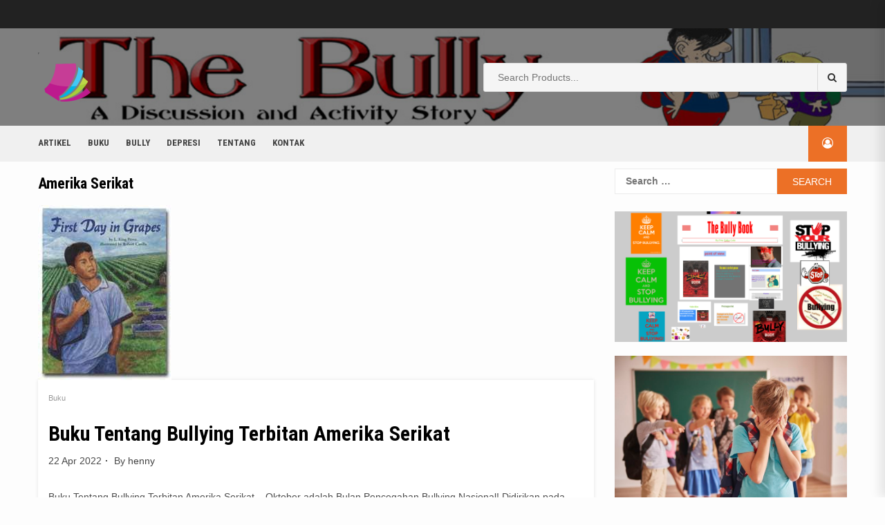

--- FILE ---
content_type: text/html; charset=UTF-8
request_url: https://www.thebullybook.com/tag/amerika-serikat/
body_size: 49422
content:
<!doctype html>
<html lang="en-US"
	prefix="og: https://ogp.me/ns#" >
<head>
    <meta charset="UTF-8">
    <meta name="viewport" content="width=device-width, initial-scale=1">
    <link rel="profile" href="https://gmpg.org/xfn/11">

    <title>Amerika Serikat | Thebullybook</title>

		<!-- All in One SEO 4.1.3.4 -->
		<link rel="canonical" href="https://www.thebullybook.com/tag/amerika-serikat/" />
		<script type="application/ld+json" class="aioseo-schema">
			{"@context":"https:\/\/schema.org","@graph":[{"@type":"WebSite","@id":"https:\/\/www.thebullybook.com\/#website","url":"https:\/\/www.thebullybook.com\/","name":"Thebullybook","publisher":{"@id":"https:\/\/www.thebullybook.com\/#organization"}},{"@type":"Organization","@id":"https:\/\/www.thebullybook.com\/#organization","name":"Thebullybook","url":"https:\/\/www.thebullybook.com\/","logo":{"@type":"ImageObject","@id":"https:\/\/www.thebullybook.com\/#organizationLogo","url":"https:\/\/www.thebullybook.com\/wp-content\/uploads\/2020\/02\/cropped-thebullybook-logo-4.png","width":"84","height":"71"},"image":{"@id":"https:\/\/www.thebullybook.com\/#organizationLogo"}},{"@type":"BreadcrumbList","@id":"https:\/\/www.thebullybook.com\/tag\/amerika-serikat\/#breadcrumblist","itemListElement":[{"@type":"ListItem","@id":"https:\/\/www.thebullybook.com\/#listItem","position":"1","item":{"@type":"WebPage","@id":"https:\/\/www.thebullybook.com\/","name":"Home","description":"Blog yang menjelaskan salah satu tindakan menyakiti seseorang dengan sengaja yang menimbulkan masalah psikologis bagi seseorang yang kena bully","url":"https:\/\/www.thebullybook.com\/"},"nextItem":"https:\/\/www.thebullybook.com\/tag\/amerika-serikat\/#listItem"},{"@type":"ListItem","@id":"https:\/\/www.thebullybook.com\/tag\/amerika-serikat\/#listItem","position":"2","item":{"@type":"WebPage","@id":"https:\/\/www.thebullybook.com\/tag\/amerika-serikat\/","name":"Amerika Serikat","url":"https:\/\/www.thebullybook.com\/tag\/amerika-serikat\/"},"previousItem":"https:\/\/www.thebullybook.com\/#listItem"}]},{"@type":"CollectionPage","@id":"https:\/\/www.thebullybook.com\/tag\/amerika-serikat\/#collectionpage","url":"https:\/\/www.thebullybook.com\/tag\/amerika-serikat\/","name":"Amerika Serikat | Thebullybook","inLanguage":"en-US","isPartOf":{"@id":"https:\/\/www.thebullybook.com\/#website"},"breadcrumb":{"@id":"https:\/\/www.thebullybook.com\/tag\/amerika-serikat\/#breadcrumblist"}}]}
		</script>
		<!-- All in One SEO -->

<link rel='dns-prefetch' href='//fonts.googleapis.com' />
<link rel='dns-prefetch' href='//s.w.org' />
<link rel="alternate" type="application/rss+xml" title="Thebullybook &raquo; Feed" href="https://www.thebullybook.com/feed/" />
<link rel="alternate" type="application/rss+xml" title="Thebullybook &raquo; Comments Feed" href="https://www.thebullybook.com/comments/feed/" />
<link rel="alternate" type="application/rss+xml" title="Thebullybook &raquo; Amerika Serikat Tag Feed" href="https://www.thebullybook.com/tag/amerika-serikat/feed/" />
<script type="text/javascript">
window._wpemojiSettings = {"baseUrl":"https:\/\/s.w.org\/images\/core\/emoji\/13.1.0\/72x72\/","ext":".png","svgUrl":"https:\/\/s.w.org\/images\/core\/emoji\/13.1.0\/svg\/","svgExt":".svg","source":{"concatemoji":"https:\/\/www.thebullybook.com\/wp-includes\/js\/wp-emoji-release.min.js?ver=5.9.10"}};
/*! This file is auto-generated */
!function(e,a,t){var n,r,o,i=a.createElement("canvas"),p=i.getContext&&i.getContext("2d");function s(e,t){var a=String.fromCharCode;p.clearRect(0,0,i.width,i.height),p.fillText(a.apply(this,e),0,0);e=i.toDataURL();return p.clearRect(0,0,i.width,i.height),p.fillText(a.apply(this,t),0,0),e===i.toDataURL()}function c(e){var t=a.createElement("script");t.src=e,t.defer=t.type="text/javascript",a.getElementsByTagName("head")[0].appendChild(t)}for(o=Array("flag","emoji"),t.supports={everything:!0,everythingExceptFlag:!0},r=0;r<o.length;r++)t.supports[o[r]]=function(e){if(!p||!p.fillText)return!1;switch(p.textBaseline="top",p.font="600 32px Arial",e){case"flag":return s([127987,65039,8205,9895,65039],[127987,65039,8203,9895,65039])?!1:!s([55356,56826,55356,56819],[55356,56826,8203,55356,56819])&&!s([55356,57332,56128,56423,56128,56418,56128,56421,56128,56430,56128,56423,56128,56447],[55356,57332,8203,56128,56423,8203,56128,56418,8203,56128,56421,8203,56128,56430,8203,56128,56423,8203,56128,56447]);case"emoji":return!s([10084,65039,8205,55357,56613],[10084,65039,8203,55357,56613])}return!1}(o[r]),t.supports.everything=t.supports.everything&&t.supports[o[r]],"flag"!==o[r]&&(t.supports.everythingExceptFlag=t.supports.everythingExceptFlag&&t.supports[o[r]]);t.supports.everythingExceptFlag=t.supports.everythingExceptFlag&&!t.supports.flag,t.DOMReady=!1,t.readyCallback=function(){t.DOMReady=!0},t.supports.everything||(n=function(){t.readyCallback()},a.addEventListener?(a.addEventListener("DOMContentLoaded",n,!1),e.addEventListener("load",n,!1)):(e.attachEvent("onload",n),a.attachEvent("onreadystatechange",function(){"complete"===a.readyState&&t.readyCallback()})),(n=t.source||{}).concatemoji?c(n.concatemoji):n.wpemoji&&n.twemoji&&(c(n.twemoji),c(n.wpemoji)))}(window,document,window._wpemojiSettings);
</script>
<style type="text/css">
img.wp-smiley,
img.emoji {
	display: inline !important;
	border: none !important;
	box-shadow: none !important;
	height: 1em !important;
	width: 1em !important;
	margin: 0 0.07em !important;
	vertical-align: -0.1em !important;
	background: none !important;
	padding: 0 !important;
}
</style>
	<link rel='stylesheet' id='wp-block-library-css'  href='https://www.thebullybook.com/wp-includes/css/dist/block-library/style.min.css?ver=5.9.10' type='text/css' media='all' />
<style id='global-styles-inline-css' type='text/css'>
body{--wp--preset--color--black: #000000;--wp--preset--color--cyan-bluish-gray: #abb8c3;--wp--preset--color--white: #ffffff;--wp--preset--color--pale-pink: #f78da7;--wp--preset--color--vivid-red: #cf2e2e;--wp--preset--color--luminous-vivid-orange: #ff6900;--wp--preset--color--luminous-vivid-amber: #fcb900;--wp--preset--color--light-green-cyan: #7bdcb5;--wp--preset--color--vivid-green-cyan: #00d084;--wp--preset--color--pale-cyan-blue: #8ed1fc;--wp--preset--color--vivid-cyan-blue: #0693e3;--wp--preset--color--vivid-purple: #9b51e0;--wp--preset--gradient--vivid-cyan-blue-to-vivid-purple: linear-gradient(135deg,rgba(6,147,227,1) 0%,rgb(155,81,224) 100%);--wp--preset--gradient--light-green-cyan-to-vivid-green-cyan: linear-gradient(135deg,rgb(122,220,180) 0%,rgb(0,208,130) 100%);--wp--preset--gradient--luminous-vivid-amber-to-luminous-vivid-orange: linear-gradient(135deg,rgba(252,185,0,1) 0%,rgba(255,105,0,1) 100%);--wp--preset--gradient--luminous-vivid-orange-to-vivid-red: linear-gradient(135deg,rgba(255,105,0,1) 0%,rgb(207,46,46) 100%);--wp--preset--gradient--very-light-gray-to-cyan-bluish-gray: linear-gradient(135deg,rgb(238,238,238) 0%,rgb(169,184,195) 100%);--wp--preset--gradient--cool-to-warm-spectrum: linear-gradient(135deg,rgb(74,234,220) 0%,rgb(151,120,209) 20%,rgb(207,42,186) 40%,rgb(238,44,130) 60%,rgb(251,105,98) 80%,rgb(254,248,76) 100%);--wp--preset--gradient--blush-light-purple: linear-gradient(135deg,rgb(255,206,236) 0%,rgb(152,150,240) 100%);--wp--preset--gradient--blush-bordeaux: linear-gradient(135deg,rgb(254,205,165) 0%,rgb(254,45,45) 50%,rgb(107,0,62) 100%);--wp--preset--gradient--luminous-dusk: linear-gradient(135deg,rgb(255,203,112) 0%,rgb(199,81,192) 50%,rgb(65,88,208) 100%);--wp--preset--gradient--pale-ocean: linear-gradient(135deg,rgb(255,245,203) 0%,rgb(182,227,212) 50%,rgb(51,167,181) 100%);--wp--preset--gradient--electric-grass: linear-gradient(135deg,rgb(202,248,128) 0%,rgb(113,206,126) 100%);--wp--preset--gradient--midnight: linear-gradient(135deg,rgb(2,3,129) 0%,rgb(40,116,252) 100%);--wp--preset--duotone--dark-grayscale: url('#wp-duotone-dark-grayscale');--wp--preset--duotone--grayscale: url('#wp-duotone-grayscale');--wp--preset--duotone--purple-yellow: url('#wp-duotone-purple-yellow');--wp--preset--duotone--blue-red: url('#wp-duotone-blue-red');--wp--preset--duotone--midnight: url('#wp-duotone-midnight');--wp--preset--duotone--magenta-yellow: url('#wp-duotone-magenta-yellow');--wp--preset--duotone--purple-green: url('#wp-duotone-purple-green');--wp--preset--duotone--blue-orange: url('#wp-duotone-blue-orange');--wp--preset--font-size--small: 13px;--wp--preset--font-size--medium: 20px;--wp--preset--font-size--large: 36px;--wp--preset--font-size--x-large: 42px;}.has-black-color{color: var(--wp--preset--color--black) !important;}.has-cyan-bluish-gray-color{color: var(--wp--preset--color--cyan-bluish-gray) !important;}.has-white-color{color: var(--wp--preset--color--white) !important;}.has-pale-pink-color{color: var(--wp--preset--color--pale-pink) !important;}.has-vivid-red-color{color: var(--wp--preset--color--vivid-red) !important;}.has-luminous-vivid-orange-color{color: var(--wp--preset--color--luminous-vivid-orange) !important;}.has-luminous-vivid-amber-color{color: var(--wp--preset--color--luminous-vivid-amber) !important;}.has-light-green-cyan-color{color: var(--wp--preset--color--light-green-cyan) !important;}.has-vivid-green-cyan-color{color: var(--wp--preset--color--vivid-green-cyan) !important;}.has-pale-cyan-blue-color{color: var(--wp--preset--color--pale-cyan-blue) !important;}.has-vivid-cyan-blue-color{color: var(--wp--preset--color--vivid-cyan-blue) !important;}.has-vivid-purple-color{color: var(--wp--preset--color--vivid-purple) !important;}.has-black-background-color{background-color: var(--wp--preset--color--black) !important;}.has-cyan-bluish-gray-background-color{background-color: var(--wp--preset--color--cyan-bluish-gray) !important;}.has-white-background-color{background-color: var(--wp--preset--color--white) !important;}.has-pale-pink-background-color{background-color: var(--wp--preset--color--pale-pink) !important;}.has-vivid-red-background-color{background-color: var(--wp--preset--color--vivid-red) !important;}.has-luminous-vivid-orange-background-color{background-color: var(--wp--preset--color--luminous-vivid-orange) !important;}.has-luminous-vivid-amber-background-color{background-color: var(--wp--preset--color--luminous-vivid-amber) !important;}.has-light-green-cyan-background-color{background-color: var(--wp--preset--color--light-green-cyan) !important;}.has-vivid-green-cyan-background-color{background-color: var(--wp--preset--color--vivid-green-cyan) !important;}.has-pale-cyan-blue-background-color{background-color: var(--wp--preset--color--pale-cyan-blue) !important;}.has-vivid-cyan-blue-background-color{background-color: var(--wp--preset--color--vivid-cyan-blue) !important;}.has-vivid-purple-background-color{background-color: var(--wp--preset--color--vivid-purple) !important;}.has-black-border-color{border-color: var(--wp--preset--color--black) !important;}.has-cyan-bluish-gray-border-color{border-color: var(--wp--preset--color--cyan-bluish-gray) !important;}.has-white-border-color{border-color: var(--wp--preset--color--white) !important;}.has-pale-pink-border-color{border-color: var(--wp--preset--color--pale-pink) !important;}.has-vivid-red-border-color{border-color: var(--wp--preset--color--vivid-red) !important;}.has-luminous-vivid-orange-border-color{border-color: var(--wp--preset--color--luminous-vivid-orange) !important;}.has-luminous-vivid-amber-border-color{border-color: var(--wp--preset--color--luminous-vivid-amber) !important;}.has-light-green-cyan-border-color{border-color: var(--wp--preset--color--light-green-cyan) !important;}.has-vivid-green-cyan-border-color{border-color: var(--wp--preset--color--vivid-green-cyan) !important;}.has-pale-cyan-blue-border-color{border-color: var(--wp--preset--color--pale-cyan-blue) !important;}.has-vivid-cyan-blue-border-color{border-color: var(--wp--preset--color--vivid-cyan-blue) !important;}.has-vivid-purple-border-color{border-color: var(--wp--preset--color--vivid-purple) !important;}.has-vivid-cyan-blue-to-vivid-purple-gradient-background{background: var(--wp--preset--gradient--vivid-cyan-blue-to-vivid-purple) !important;}.has-light-green-cyan-to-vivid-green-cyan-gradient-background{background: var(--wp--preset--gradient--light-green-cyan-to-vivid-green-cyan) !important;}.has-luminous-vivid-amber-to-luminous-vivid-orange-gradient-background{background: var(--wp--preset--gradient--luminous-vivid-amber-to-luminous-vivid-orange) !important;}.has-luminous-vivid-orange-to-vivid-red-gradient-background{background: var(--wp--preset--gradient--luminous-vivid-orange-to-vivid-red) !important;}.has-very-light-gray-to-cyan-bluish-gray-gradient-background{background: var(--wp--preset--gradient--very-light-gray-to-cyan-bluish-gray) !important;}.has-cool-to-warm-spectrum-gradient-background{background: var(--wp--preset--gradient--cool-to-warm-spectrum) !important;}.has-blush-light-purple-gradient-background{background: var(--wp--preset--gradient--blush-light-purple) !important;}.has-blush-bordeaux-gradient-background{background: var(--wp--preset--gradient--blush-bordeaux) !important;}.has-luminous-dusk-gradient-background{background: var(--wp--preset--gradient--luminous-dusk) !important;}.has-pale-ocean-gradient-background{background: var(--wp--preset--gradient--pale-ocean) !important;}.has-electric-grass-gradient-background{background: var(--wp--preset--gradient--electric-grass) !important;}.has-midnight-gradient-background{background: var(--wp--preset--gradient--midnight) !important;}.has-small-font-size{font-size: var(--wp--preset--font-size--small) !important;}.has-medium-font-size{font-size: var(--wp--preset--font-size--medium) !important;}.has-large-font-size{font-size: var(--wp--preset--font-size--large) !important;}.has-x-large-font-size{font-size: var(--wp--preset--font-size--x-large) !important;}
</style>
<link rel='stylesheet' id='SFSImainCss-css'  href='https://www.thebullybook.com/wp-content/plugins/ultimate-social-media-icons/css/sfsi-style.css?ver=5.9.10' type='text/css' media='all' />
<link rel='stylesheet' id='wp-show-posts-css'  href='https://www.thebullybook.com/wp-content/plugins/wp-show-posts/css/wp-show-posts-min.css?ver=1.1.3' type='text/css' media='all' />
<link rel='stylesheet' id='shopage-google-fonts-css'  href='https://fonts.googleapis.com/css?family=Roboto+Condensed:400,300,400italic,700' type='text/css' media='all' />
<link rel='stylesheet' id='bootstrap-css'  href='https://www.thebullybook.com/wp-content/themes/shopical/assets/bootstrap/css/bootstrap.min.css?ver=5.9.10' type='text/css' media='all' />
<link rel='stylesheet' id='owl-carousel-css'  href='https://www.thebullybook.com/wp-content/themes/shopical/assets/owl-carousel-v2/assets/owl.carousel.min.css?ver=5.9.10' type='text/css' media='all' />
<link rel='stylesheet' id='owl-theme-default-css'  href='https://www.thebullybook.com/wp-content/themes/shopical/assets/owl-carousel-v2/assets/owl.theme.default.css?ver=5.9.10' type='text/css' media='all' />
<link rel='stylesheet' id='shopical-style-css'  href='https://www.thebullybook.com/wp-content/themes/shopical/style.css?ver=5.9.10' type='text/css' media='all' />
<style id='shopical-style-inline-css' type='text/css'>

                #sidr,
        .category-dropdown li.aft-category-list > ul
        {
        background-color: #ffffff;

        }

    
        
        body .desktop-header {
        background-color: #23282d;

        }

    

        
        .header-style-3-1 .navigation-section-wrapper,
        .header-style-3 .navigation-section-wrapper
        {
        background-color: #af0000;
        }

        @media screen and (max-width: 992em){

        .main-navigation .menu .menu-mobile{
        background-color: #af0000;
        }

        }

    

        
        #primary-menu  ul > li > a,
        .main-navigation li a:hover,
        .main-navigation ul.menu > li > a,
        #primary-menu  ul > li > a:visited,
        .main-navigation ul.menu > li > a:visited,
        .main-navigation .menu.menu-mobile > li > a,
        .main-navigation .menu.menu-mobile > li > a:hover,
        .header-style-3-1.header-style-compress .main-navigation .menu ul.menu-desktop > li > a
        {
        color: #ffffff;
        }

        .ham,.ham:before, .ham:after
        {
        background-color: #ffffff;
        }

        @media screen and (max-width: 992em){

        .main-navigation .menu .menu-mobile li a i:before,
        .main-navigation .menu .menu-mobile li a i:after{
        background-color: #ffffff;
        }

        }

    

        
</style>
<link rel='stylesheet' id='shopage-style-css'  href='https://www.thebullybook.com/wp-content/themes/shopage/style.css?ver=1.0.0' type='text/css' media='all' />
<link rel='stylesheet' id='font-awesome-css'  href='https://www.thebullybook.com/wp-content/themes/shopical/assets/font-awesome/css/font-awesome.min.css?ver=5.9.10' type='text/css' media='all' />
<link rel='stylesheet' id='sidr-css'  href='https://www.thebullybook.com/wp-content/themes/shopical/assets/sidr/css/jquery.sidr.dark.css?ver=5.9.10' type='text/css' media='all' />
<link rel='stylesheet' id='shopical-google-fonts-css'  href='https://fonts.googleapis.com/css?family=Source%20Sans%20Pro:400,400i,700,700i|Montserrat:400,700&#038;subset=latin,latin-ext' type='text/css' media='all' />
<script type='text/javascript' src='https://www.thebullybook.com/wp-includes/js/jquery/jquery.min.js?ver=3.6.0' id='jquery-core-js'></script>
<script type='text/javascript' src='https://www.thebullybook.com/wp-includes/js/jquery/jquery-migrate.min.js?ver=3.3.2' id='jquery-migrate-js'></script>
<link rel="https://api.w.org/" href="https://www.thebullybook.com/wp-json/" /><link rel="alternate" type="application/json" href="https://www.thebullybook.com/wp-json/wp/v2/tags/49" /><link rel="EditURI" type="application/rsd+xml" title="RSD" href="https://www.thebullybook.com/xmlrpc.php?rsd" />
<link rel="wlwmanifest" type="application/wlwmanifest+xml" href="https://www.thebullybook.com/wp-includes/wlwmanifest.xml" /> 
<meta name="generator" content="WordPress 5.9.10" />
<meta name="follow.[base64]" content="46PjEUtv3lkh6EuX2ruv"/>        <style type="text/css">
            body .header-left-part .logo-brand .site-title {
                font-size: 40px;
            }
                         body .aft-header-background.data-bg:before {
                 content: "";
                 position: absolute;
                 left: 0;
                 right: 0;
                 top: 0;
                 bottom: 0;
                 background: rgba(0,0,0,0.5);
             }
                        .site-title,
            .site-description {
                position: absolute;
                clip: rect(1px, 1px, 1px, 1px);
                display:none;
            }

                    </style>
        <link rel="icon" href="https://www.thebullybook.com/wp-content/uploads/2020/02/thebullybook-logo-4-150x106.png" sizes="32x32" />
<link rel="icon" href="https://www.thebullybook.com/wp-content/uploads/2020/02/thebullybook-logo-4.png" sizes="192x192" />
<link rel="apple-touch-icon" href="https://www.thebullybook.com/wp-content/uploads/2020/02/thebullybook-logo-4.png" />
<meta name="msapplication-TileImage" content="https://www.thebullybook.com/wp-content/uploads/2020/02/thebullybook-logo-4.png" />
</head>

<body class="archive tag tag-amerika-serikat tag-49 wp-custom-logo hfeed default-content-layout align-content-left">

    <div id="af-preloader">
        <div class="af-spinner-container">
            <div class="af-spinners">
                <div class="af-spinner af-spinner-01">
                    <div class="af-spinner af-spinner-02">
                        <div class="af-spinner af-spinner-03"></div>
                    </div>
                </div>
            </div>
        </div>
    </div>

<div id="page" class="site">
    <a class="skip-link screen-reader-text" href="#content">Skip to content</a>

    <header id="masthead" class="site-header">
                    <div class="top-header">
                <div class="container-wrapper">
                    <div class="top-bar-flex">
                                                    <div class="top-bar-left  col-60">
                                <ul class="top-bar-menu">
                                                                                                                                                                                </ul>
                            </div>
                        
                        <div class="top-bar-right col-40 ">

                                <span class="aft-small-menu">


                                                                 </span>
                                                            <span class="aft-small-social-menu">
                                <div id="social-menu" class="menu"><ul>
<li class="page_item page-item-84"><a href="https://www.thebullybook.com/ciri-ciri-orang-yang-suka-melakukan-bullying/"><span class="screen-reader-text">Ciri – Ciri Orang yang Suka Melakukan Bullying</span></a></li>
<li class="page_item page-item-16"><a href="https://www.thebullybook.com/kontak/"><span class="screen-reader-text">Kontak</span></a></li>
<li class="page_item page-item-65"><a href="https://www.thebullybook.com/menghadapi-bully-ala-alexa-gordon-murphy-3/"><span class="screen-reader-text">Menghadapi Bully ala Alexa Gordon Murphy</span></a></li>
</ul></div>
                                </span>
                                                    </div>

                    </div>
                </div>
            </div>
        
        
<div class="header-style-3 header-style-default">
    <div class="desktop-header clearfix">
                <div class="aft-header-background  data-bg"
             data-background="https://www.thebullybook.com/wp-content/uploads/2020/02/thebullybook-logo.jpg">
            <div class="container-wrapper">

                <div class="header-left-part">
                    <div class="logo-brand">
                        <div class="site-branding">
                            <a href="https://www.thebullybook.com/" class="custom-logo-link" rel="home"><img width="84" height="71" src="https://www.thebullybook.com/wp-content/uploads/2020/02/cropped-thebullybook-logo-4.png" class="custom-logo" alt="Thebullybook" /></a>                                <h3 class="site-title"><a href="https://www.thebullybook.com/"
                                                          rel="home">Thebullybook</a></h3>
                                                    </div><!-- .site-branding -->
                    </div>

                    <div class="search">
                                <div class="search-form-wrapper">
            <form role="search" method="get" class="form-inline woocommerce-product-search"
                  action="https://www.thebullybook.com/">

                <div class="form-group style-3-search">
                    
                    <label class="screen-reader-text"
                           for="woocommerce-product-search-field">Search for:</label>
                    <input type="search" id="woocommerce-product-search-field"
                           class="search-field search-autocomplete"
                           placeholder="Search Products..."
                           value="" name="s"/>

                    <button type="submit" value=""><i class="fa fa-search" aria-hidden="true"></i></button>
                    <input type="hidden" name="post_type" value="product"/>

                </div>


            </form>

        </div>

                
                    </div>

                    
                    

                </div>
            </div>
        </div>
        <div id="site-primary-navigation" class="navigation-section-wrapper clearfix">
            <div class="container-wrapper">
                <div class="header-middle-part">
                    <div class="navigation-container">

                        <nav id="site-navigation" class="main-navigation">
                            <span class="toggle-menu" aria-controls="primary-menu" aria-expanded="false">
                                <span class="screen-reader-text">
                                    Primary Menu</span>
                                 <i class="ham"></i>
                            </span>
                            <div class="menu main-menu"><ul id="primary-menu" class="menu"><li id="menu-item-31" class="menu-item menu-item-type-taxonomy menu-item-object-category menu-item-31"><a href="https://www.thebullybook.com/category/artikel/">Artikel</a></li>
<li id="menu-item-28" class="menu-item menu-item-type-taxonomy menu-item-object-category menu-item-28"><a href="https://www.thebullybook.com/category/buku/">Buku</a></li>
<li id="menu-item-30" class="menu-item menu-item-type-taxonomy menu-item-object-category menu-item-30"><a href="https://www.thebullybook.com/category/bully/">Bully</a></li>
<li id="menu-item-32" class="menu-item menu-item-type-taxonomy menu-item-object-category menu-item-32"><a href="https://www.thebullybook.com/category/depresi/">Depresi</a></li>
<li id="menu-item-29" class="menu-item menu-item-type-taxonomy menu-item-object-category menu-item-29"><a href="https://www.thebullybook.com/category/tentang/">Tentang</a></li>
<li id="menu-item-33" class="menu-item menu-item-type-post_type menu-item-object-page menu-item-33"><a href="https://www.thebullybook.com/kontak/">Kontak</a></li>
</ul></div>                        </nav><!-- #site-navigation -->

                    </div>
                </div>
                <div class="header-right-part">

                    
                    <div class="search aft-show-on-mobile">
                        <div id="myOverlay" class="overlay">
                            <span class="close-serach-form" title="Close Overlay">x</span>
                            <div class="overlay-content">
                                        <div class="search-form-wrapper">
            <form role="search" method="get" class="form-inline woocommerce-product-search"
                  action="https://www.thebullybook.com/">

                <div class="form-group style-3-search">
                    
                    <label class="screen-reader-text"
                           for="woocommerce-product-search-field">Search for:</label>
                    <input type="search" id="woocommerce-product-search-field"
                           class="search-field search-autocomplete"
                           placeholder="Search Products..."
                           value="" name="s"/>

                    <button type="submit" value=""><i class="fa fa-search" aria-hidden="true"></i></button>
                    <input type="hidden" name="post_type" value="product"/>

                </div>


            </form>

        </div>

                                            </div>
                        </div>
                        <button class="open-search-form"><i class="fa fa-search"></i></button>
                    </div>


                    <div class="account-user">

                        <a href="https://www.thebullybook.com/buku-tentang-bullying-terbitan-amerika-serikat/">
                            <!--  my account --> <i class="fa fa-user-circle-o"></i>
                        </a>
                        

                    </div>
                    

                    

                </div>
            </div>
        </div>
    </div>
</div>
    </header><!-- #masthead -->
    <div class="shopical-woocommerce-store-notice">
            </div>


    <section class="above-banner-section container-wrapper">
            </section>

    
    
    <div id="content" class="site-content container-wrapper">

        

	<div id="primary" class="content-area">
		<main id="main" class="site-main">

		
			<header class="page-header">
				<h1 class="page-title">Amerika Serikat</h1>			</header><!-- .page-header -->

			
<article id="post-176" class="post-176 post type-post status-publish format-standard has-post-thumbnail hentry category-buku tag-amerika-serikat tag-buku-bullying">


    <div class="post-thumbnail-wrap">
        
		<a class="post-thumbnail" href="https://www.thebullybook.com/buku-tentang-bullying-terbitan-amerika-serikat/" aria-hidden="true" tabindex="-1">
			<img width="193" height="253" src="https://www.thebullybook.com/wp-content/uploads/2021/06/Buku-Tentang-Bullying-Terbitan-Amerika-Serikat.jpg" class="attachment-post-thumbnail size-post-thumbnail wp-post-image" alt="Buku Tentang Bullying Terbitan Amerika Serikat" />		</a>

		    </div>
    <div class="entry-wrapper">
        <header class="entry-header">
            <ul class="cat-links"><li class="meta-category">
                             <a class="shopical-categories category-color-1" href="https://www.thebullybook.com/category/buku/" alt="View all posts in Buku"> 
                                 Buku
                             </a>
                        </li></ul><h2 class="entry-title"><a href="https://www.thebullybook.com/buku-tentang-bullying-terbitan-amerika-serikat/" rel="bookmark">Buku Tentang Bullying Terbitan Amerika Serikat</a></h2>                <div class="entry-meta">
                    <span>22 Apr 2022</span>
                    <span class="byline"> By <span class="author vcard"><a class="url fn n" href="https://www.thebullybook.com/author/henny/">henny</a></span></span>                </div><!-- .entry-meta -->
                    </header><!-- .entry-header -->


        <div class="entry-content">
            <p>Buku Tentang Bullying Terbitan Amerika Serikat &#8211; Oktober adalah Bulan Pencegahan Bullying Nasional! Didirikan pada tahun 2006, lembaga ini bertujuan untuk mendidik masyarakat di seluruh AS dan meningkatkan kesadaran tentang dampak buruk dari intimidasi – mulai dari menghindari sekolah dan hilangnya harga diri hingga kecemasan, depresi, dan bahkan bunuh diri.Itu buku anak-anak multikultural dalam daftar<span class="read-more-faq"><a href="https://www.thebullybook.com/buku-tentang-bullying-terbitan-amerika-serikat/">Read More</a></span></p>
        </div><!-- .entry-content -->

        <footer class="entry-footer">
                    </footer><!-- .entry-footer -->
    </div>
</article><!-- #post-176 -->

		</main><!-- #main -->
	</div><!-- #primary -->


<aside id="secondary" class="widget-area">
	<div id="search-2" class="widget shopical-widget widget_search"><form role="search" method="get" class="search-form" action="https://www.thebullybook.com/">
				<label>
					<span class="screen-reader-text">Search for:</span>
					<input type="search" class="search-field" placeholder="Search &hellip;" value="" name="s" />
				</label>
				<input type="submit" class="search-submit" value="Search" />
			</form></div><div id="text-3" class="widget shopical-widget widget_text">			<div class="textwidget"><p><img loading="lazy" class="aligncenter size-full wp-image-37" src="http://www.thebullybook.com/wp-content/uploads/2020/02/thebullybook-11.png" alt="" width="700" height="394" srcset="https://www.thebullybook.com/wp-content/uploads/2020/02/thebullybook-11.png 700w, https://www.thebullybook.com/wp-content/uploads/2020/02/thebullybook-11-300x169.png 300w" sizes="(max-width: 700px) 100vw, 700px" /></p>
<p><img loading="lazy" class="aligncenter size-full wp-image-40" src="http://www.thebullybook.com/wp-content/uploads/2020/02/thebullybook-44.jpg" alt="" width="750" height="500" srcset="https://www.thebullybook.com/wp-content/uploads/2020/02/thebullybook-44.jpg 750w, https://www.thebullybook.com/wp-content/uploads/2020/02/thebullybook-44-300x200.jpg 300w" sizes="(max-width: 750px) 100vw, 750px" /></p>
<p><img loading="lazy" class="aligncenter size-full wp-image-42" src="http://www.thebullybook.com/wp-content/uploads/2020/02/thebullybook-45.png" alt="" width="750" height="422" srcset="https://www.thebullybook.com/wp-content/uploads/2020/02/thebullybook-45.png 750w, https://www.thebullybook.com/wp-content/uploads/2020/02/thebullybook-45-300x169.png 300w" sizes="(max-width: 750px) 100vw, 750px" /></p>
</div>
		</div>
		<div id="recent-posts-2" class="widget shopical-widget widget_recent_entries">
		<h2 class="widget-title widget-title-1"><span>Recent Posts</span></h2>
		<ul>
											<li>
					<a href="https://www.thebullybook.com/situs-slot-gacor-online-dengan-legalitas-resmi-dan-terpercaya/">Situs Slot Gacor Online dengan Legalitas Resmi dan Terpercaya</a>
									</li>
											<li>
					<a href="https://www.thebullybook.com/ulasan-film-bully-2011-realitas-kelam-bullying-dalam-dunia-pendidikan/">Ulasan Film Bully (2011)- Realitas Kelam Bullying dalam Dunia Pendidikan</a>
									</li>
											<li>
					<a href="https://www.thebullybook.com/cara-mencegah-bullying-di-sekolah/">Cara Mencegah Bullying Di Sekolah</a>
									</li>
											<li>
					<a href="https://www.thebullybook.com/tips-jika-anda-dibully-di-tempat-kerja/">Tips Jika Anda Dibully Di Tempat Kerja</a>
									</li>
											<li>
					<a href="https://www.thebullybook.com/15-buku-anti-bullying-untuk-anak-muda/">15 Buku Anti-Bullying untuk Anak Muda</a>
									</li>
					</ul>

		</div><div id="categories-4" class="widget shopical-widget widget_categories"><h2 class="widget-title widget-title-1"><span>Categories</span></h2>
			<ul>
					<li class="cat-item cat-item-5"><a href="https://www.thebullybook.com/category/artikel/">Artikel</a>
</li>
	<li class="cat-item cat-item-2"><a href="https://www.thebullybook.com/category/buku/">Buku</a>
</li>
	<li class="cat-item cat-item-4"><a href="https://www.thebullybook.com/category/bully/">Bully</a>
</li>
	<li class="cat-item cat-item-6"><a href="https://www.thebullybook.com/category/depresi/">Depresi</a>
</li>
	<li class="cat-item cat-item-3"><a href="https://www.thebullybook.com/category/tentang/">Tentang</a>
</li>
	<li class="cat-item cat-item-1"><a href="https://www.thebullybook.com/category/uncategorized/">Uncategorized</a>
</li>
			</ul>

			</div><div id="meta-4" class="widget shopical-widget widget_meta"><h2 class="widget-title widget-title-1"><span>Meta</span></h2>
		<ul>
						<li><a href="https://www.thebullybook.com/wp-login.php">Log in</a></li>
			<li><a href="https://www.thebullybook.com/feed/">Entries feed</a></li>
			<li><a href="https://www.thebullybook.com/comments/feed/">Comments feed</a></li>

			<li><a href="https://wordpress.org/">WordPress.org</a></li>
		</ul>

		</div><div id="sfsi-widget-3" class="widget shopical-widget sfsi"><h2 class="widget-title widget-title-1"><span>Follow Me</span></h2>		<div class="sfsi_widget" data-position="widget" style="display:flex;flex-wrap:wrap;justify-content: left">
			<div id='sfsi_wDiv'></div>
			<div class="norm_row sfsi_wDiv "  style="width:225px;position:absolute;;text-align:left"><div style='width:40px; height:40px;margin-left:5px;margin-bottom:5px; ' class='sfsi_wicons shuffeldiv ' ><div class='inerCnt'><a class=' sficn' data-effect='' target='_blank'  href='https://www.specificfeeds.com/widgets/emailSubscribeEncFeed/[base64]/OA==/' id='sfsiid_email' style='opacity:1'  ><img data-pin-nopin='true' alt='Follow by Email' title='Follow by Email' src='https://www.thebullybook.com/wp-content/plugins/ultimate-social-media-icons/images/icons_theme/flat/flat_email.png' width='40' height='40' style='' class='sfcm sfsi_wicon ' data-effect=''   /></a></div></div><div style='width:40px; height:40px;margin-left:5px;margin-bottom:5px; ' class='sfsi_wicons shuffeldiv ' ><div class='inerCnt'><a class=' sficn' data-effect='' target='_blank'  href='' id='sfsiid_facebook' style='opacity:1'  ><img data-pin-nopin='true' alt='Facebook' title='Facebook' src='https://www.thebullybook.com/wp-content/plugins/ultimate-social-media-icons/images/icons_theme/flat/flat_facebook.png' width='40' height='40' style='' class='sfcm sfsi_wicon ' data-effect=''   /></a><div class="sfsi_tool_tip_2 fb_tool_bdr sfsiTlleft" style="width:62px ;opacity:0;z-index:-1;margin-left:-47.5px;" id="sfsiid_facebook"><span class="bot_arow bot_fb_arow"></span><div class="sfsi_inside"><div  class='icon2'><div class="fb-like" data-href="https://www.thebullybook.com/tag/amerika-serikat" data-layout="button" data-action="like" data-show-faces="false" data-share="true"></div></div><div  class='icon3'><a target='_blank' href='https://www.facebook.com/sharer/sharer.php?u=https%3A%2F%2Fwww.thebullybook.com%2Ftag%2Famerika-serikat' style='display:inline-block;'  > <img class='sfsi_wicon'  data-pin-nopin='true' width='auto' height='auto' alt='fb-share-icon' title='Facebook Share' src='https://www.thebullybook.com/wp-content/plugins/ultimate-social-media-icons/images/visit_icons/fbshare_bck.png'  /></a></div></div></div></div></div><div style='width:40px; height:40px;margin-left:5px;margin-bottom:5px; ' class='sfsi_wicons shuffeldiv ' ><div class='inerCnt'><a class=' sficn' data-effect='' target='_blank'  href='' id='sfsiid_twitter' style='opacity:1'  ><img data-pin-nopin='true' alt='Twitter' title='Twitter' src='https://www.thebullybook.com/wp-content/plugins/ultimate-social-media-icons/images/icons_theme/flat/flat_twitter.png' width='40' height='40' style='' class='sfcm sfsi_wicon ' data-effect=''   /></a><div class="sfsi_tool_tip_2 twt_tool_bdr sfsiTlleft" style="width:59px ;opacity:0;z-index:-1;margin-left:-46px;" id="sfsiid_twitter"><span class="bot_arow bot_twt_arow"></span><div class="sfsi_inside"><div  class='icon2'><div class='sf_twiter' style='display: inline-block;vertical-align: middle;width: auto;'>
						<a target='_blank' href='https://twitter.com/intent/tweet?text=Hey%2C+check+out+this+cool+site+I+found%3A+www.yourname.com+%23Topic+via%40my_twitter_name+https://www.thebullybook.com/tag/amerika-serikat' style='display:inline-block' >
							<img data-pin-nopin= true width='auto' class='sfsi_wicon' src='https://www.thebullybook.com/wp-content/plugins/ultimate-social-media-icons/images/visit_icons/en_US_Tweet.svg' alt='Tweet' title='Tweet' >
						</a>
					</div></div></div></div></div></div><div style='width:40px; height:40px;margin-left:5px;margin-bottom:5px; ' class='sfsi_wicons shuffeldiv ' ><div class='inerCnt'><a class=' sficn' data-effect='' target='_blank'  href='' id='sfsiid_pinterest' style='opacity:1'  ><img data-pin-nopin='true' alt='Pinterest' title='Pinterest' src='https://www.thebullybook.com/wp-content/plugins/ultimate-social-media-icons/images/icons_theme/flat/flat_pinterest.png' width='40' height='40' style='' class='sfcm sfsi_wicon ' data-effect=''   /></a></div></div><div style='width:40px; height:40px;margin-left:5px;margin-bottom:5px; ' class='sfsi_wicons shuffeldiv ' ><div class='inerCnt'><a class=' sficn' data-effect='' target='_blank'  href='' id='sfsiid_instagram' style='opacity:1'  ><img data-pin-nopin='true' alt='Instagram' title='Instagram' src='https://www.thebullybook.com/wp-content/plugins/ultimate-social-media-icons/images/icons_theme/flat/flat_instagram.png' width='40' height='40' style='' class='sfcm sfsi_wicon ' data-effect=''   /></a></div></div></div ><div id="sfsi_holder" class="sfsi_holders" style="position: relative; float: left;width:100%;z-index:-1;"></div ><script>window.addEventListener("sfsi_functions_loaded", function() 
			{
				if (typeof sfsi_widget_set == "function") {
					sfsi_widget_set();
				}
			}); </script>			<div style="clear: both;"></div>
		</div>
	</div></aside><!-- #secondary -->


</div>


<section class="above-footer section">
    </section>



<footer class="site-footer">
        
                    <div class="site-info">
        <div class="container-wrapper">
            <div class="site-info-wrap">

                
                <div class="single-align-c">
                                                                                                        <span class="sep"> | </span>
                        <a href="https://afthemes.com/products/shopical/">Shopical</a> by AF themes.                                    </div>

                            </div>
        </div>
    </div>
</footer>
</div>

<a id="scroll-up" class="secondary-color right-side">
    <i class="fa fa-angle-up"></i>
</a>
			<!--facebook like and share js -->
			<div id="fb-root"></div>
			<script>
				(function(d, s, id) {
					var js, fjs = d.getElementsByTagName(s)[0];
					if (d.getElementById(id)) return;
					js = d.createElement(s);
					js.id = id;
					js.src = "//connect.facebook.net/en_US/sdk.js#xfbml=1&version=v2.5";
					fjs.parentNode.insertBefore(js, fjs);
				}(document, 'script', 'facebook-jssdk'));
			</script>
		<div class="sfsiplus_footerLnk" style="margin: 0 auto;z-index:1000;text-align: center;"><a href="https://www.ultimatelysocial.com/?utm_source=usmplus_settings_page&utm_campaign=credit_link_to_homepage&utm_medium=banner" target="new">Social Share Buttons and Icons</a> powered by Ultimatelysocial</div><script>
window.addEventListener('sfsi_functions_loaded', function() {
    if (typeof sfsi_responsive_toggle == 'function') {
        sfsi_responsive_toggle(0);
        // console.log('sfsi_responsive_toggle');

    }
})
</script>
    <script>
        window.addEventListener('sfsi_functions_loaded', function() {
            if (typeof sfsi_plugin_version == 'function') {
                sfsi_plugin_version(2.63);
            }
        });

        function sfsi_processfurther(ref) {
            var feed_id = '[base64]';
            var feedtype = 8;
            var email = jQuery(ref).find('input[name="email"]').val();
            var filter = /^([a-zA-Z0-9_\.\-])+\@(([a-zA-Z0-9\-])+\.)+([a-zA-Z0-9]{2,4})+$/;
            if ((email != "Enter your email") && (filter.test(email))) {
                if (feedtype == "8") {
                    var url = "https://api.follow.it/subscription-form/" + feed_id + "/" + feedtype;
                    window.open(url, "popupwindow", "scrollbars=yes,width=1080,height=760");
                    return true;
                }
            } else {
                alert("Please enter email address");
                jQuery(ref).find('input[name="email"]').focus();
                return false;
            }
        }
    </script>
    <style type="text/css" aria-selected="true">
        .sfsi_subscribe_Popinner {
            width: 100% !important;

            height: auto !important;

            padding: 18px 0px !important;

            background-color: #ffffff !important;

        }

        .sfsi_subscribe_Popinner form {

            margin: 0 20px !important;

        }

        .sfsi_subscribe_Popinner h5 {

            font-family: Helvetica,Arial,sans-serif !important;

            font-weight: bold !important;

            color: #000000 !important;

            font-size: 16px !important;

            text-align: center !important;

            margin: 0 0 10px !important;

            padding: 0 !important;

        }

        .sfsi_subscription_form_field {

            margin: 5px 0 !important;

            width: 100% !important;

            display: inline-flex;

            display: -webkit-inline-flex;

        }

        .sfsi_subscription_form_field input {

            width: 100% !important;

            padding: 10px 0px !important;

        }

        .sfsi_subscribe_Popinner input[type=email] {

            font-family: Helvetica,Arial,sans-serif !important;

            font-style: normal !important;

            color:  !important;

            font-size: 14px !important;

            text-align: center !important;

        }

        .sfsi_subscribe_Popinner input[type=email]::-webkit-input-placeholder {

            font-family: Helvetica,Arial,sans-serif !important;

            font-style: normal !important;

            color:  !important;

            font-size: 14px !important;

            text-align: center !important;

        }

        .sfsi_subscribe_Popinner input[type=email]:-moz-placeholder {
            /* Firefox 18- */

            font-family: Helvetica,Arial,sans-serif !important;

            font-style: normal !important;

            color:  !important;

            font-size: 14px !important;

            text-align: center !important;

        }

        .sfsi_subscribe_Popinner input[type=email]::-moz-placeholder {
            /* Firefox 19+ */

            font-family: Helvetica,Arial,sans-serif !important;

            font-style: normal !important;

            color:  !important;

            font-size: 14px !important;

            text-align: center !important;

        }

        .sfsi_subscribe_Popinner input[type=email]:-ms-input-placeholder {

            font-family: Helvetica,Arial,sans-serif !important;

            font-style: normal !important;

            color:  !important;

            font-size: 14px !important;

            text-align: center !important;

        }

        .sfsi_subscribe_Popinner input[type=submit] {

            font-family: Helvetica,Arial,sans-serif !important;

            font-weight: bold !important;

            color: #000000 !important;

            font-size: 16px !important;

            text-align: center !important;

            background-color: #dedede !important;

        }

        .sfsi_shortcode_container {
            float: left;
        }

        .sfsi_shortcode_container .norm_row .sfsi_wDiv {
            position: relative !important;
        }

        .sfsi_shortcode_container .sfsi_holders {
            display: none;
        }

            </style>

<script type='text/javascript' src='https://www.thebullybook.com/wp-includes/js/jquery/ui/core.min.js?ver=1.13.1' id='jquery-ui-core-js'></script>
<script type='text/javascript' src='https://www.thebullybook.com/wp-content/plugins/ultimate-social-media-icons/js/shuffle/modernizr.custom.min.js?ver=5.9.10' id='SFSIjqueryModernizr-js'></script>
<script type='text/javascript' src='https://www.thebullybook.com/wp-content/plugins/ultimate-social-media-icons/js/shuffle/jquery.shuffle.min.js?ver=5.9.10' id='SFSIjqueryShuffle-js'></script>
<script type='text/javascript' src='https://www.thebullybook.com/wp-content/plugins/ultimate-social-media-icons/js/shuffle/random-shuffle-min.js?ver=5.9.10' id='SFSIjqueryrandom-shuffle-js'></script>
<script type='text/javascript' id='SFSICustomJs-js-extra'>
/* <![CDATA[ */
var sfsi_icon_ajax_object = {"ajax_url":"https:\/\/www.thebullybook.com\/wp-admin\/admin-ajax.php"};
var sfsi_icon_ajax_object = {"ajax_url":"https:\/\/www.thebullybook.com\/wp-admin\/admin-ajax.php","plugin_url":"https:\/\/www.thebullybook.com\/wp-content\/plugins\/ultimate-social-media-icons\/"};
/* ]]> */
</script>
<script type='text/javascript' src='https://www.thebullybook.com/wp-content/plugins/ultimate-social-media-icons/js/custom.js?ver=5.9.10' id='SFSICustomJs-js'></script>
<script type='text/javascript' src='https://www.thebullybook.com/wp-content/themes/shopical/assets/jquery-match-height/jquery.matchHeight.min.js?ver=5.9.10' id='matchheight-js'></script>
<script type='text/javascript' src='https://www.thebullybook.com/wp-content/themes/shopical/js/navigation.js?ver=20151215' id='shopical-navigation-js'></script>
<script type='text/javascript' src='https://www.thebullybook.com/wp-content/themes/shopical/js/skip-link-focus-fix.js?ver=20151215' id='shopical-skip-link-focus-fix-js'></script>
<script type='text/javascript' src='https://www.thebullybook.com/wp-includes/js/jquery/ui/accordion.min.js?ver=1.13.1' id='jquery-ui-accordion-js'></script>
<script type='text/javascript' src='https://www.thebullybook.com/wp-content/themes/shopical/assets/bootstrap/js/bootstrap.min.js?ver=5.9.10' id='bootstrap-js'></script>
<script type='text/javascript' src='https://www.thebullybook.com/wp-content/themes/shopical/assets/sidr/js/jquery.sidr.min.js?ver=5.9.10' id='sidr-js'></script>
<script type='text/javascript' src='https://www.thebullybook.com/wp-content/themes/shopical/assets/owl-carousel-v2/owl.carousel.min.js?ver=5.9.10' id='owl-carousel-js'></script>
<script type='text/javascript' src='https://www.thebullybook.com/wp-content/themes/shopical/assets/script.js?ver=5.9.10' id='shopical-script-js'></script>
<script type='text/javascript' src='https://www.thebullybook.com/wp-content/themes/shopical/assets/fixed-header-script.js?ver=5.9.10' id='shopical-fixed-header-script-js'></script>

</body>
</html>
